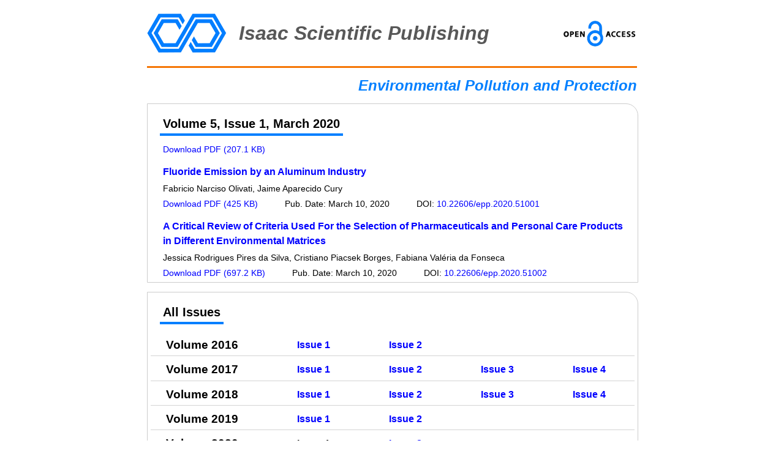

--- FILE ---
content_type: text/html; charset=utf-8
request_url: http://www.isaacpub.org/Archive.aspx?ids=10&type=2&years=2020&jkid=1&zkid=271
body_size: 5087
content:
<!DOCTYPE html>
<html lang='en'>

<head>
	<meta charset="UTF-8">
	<title>Environmental Pollution and Protection (EPP)</title>
	<link rel="stylesheet" href="/public/css/main.css">
	
	<meta name="keywords" content="EPP, gineering, biological, medical, social, and other scientific disciplinaries">
	
	<meta name="description" content="Environmental Pollution and Protection, EPP">
	
	<meta name="author" content="Isaac Scientific Publishing">
	
</head>

<body>
	<header>
	<div class='header_logo'>
		<img src='/images/logo/logo_isp.gif' />
	</div>
	<div class='header_title'>
		Isaac Scientific Publishing
	</div>
	<div>
		<img src='/images/logo/oa-logo.gif' />
	</div>
</header>
	<div class="main_body">
		
<div class="content">
	<h1>Environmental Pollution and Protection</h1>
<!--<section class="introduction">
		<h2>Basic Information</h2>
		<div>
			<img src="/images/Journal/EPP_2017040114210475982.jpg" />
		</div>
		<div>
			<p><strong>Environmental Pollution and Protection (EPP)</strong></p>
			<p><strong>ISSN Print:</strong> 2519-1055</p>
			<p><strong>ISSN Online:</strong> 2519-1063</p>
		</div>
	</section>-->
	<section class='issue-content-block'>
		<h2><span>Volume 5, Issue 1, March 2020</span></h2>
		<div>
			<a href="/images/JournalZiKanPDF/EPP5_2020061617225081264.pdf">Download PDF (207.1 KB)</a>
		</div>
	
		<h3><span><a href="/10/1968/5/1/03/2020/EPP.html">Fluoride Emission by an Aluminum Industry</a></span></h3>
		<div>
			Fabricio Narciso Olivati, Jaime Aparecido Cury
		</div>
		<div>
			<a href="/images/PaperPDF/EPP_100080_2020030916380506156.pdf">Download PDF (425 KB)</a>
			<span>Pub. Date: March 10, 2020</span>
			<span>DOI: <a href="https://dx.doi.org/10.22606/epp.2020.51001">10.22606/epp.2020.51001</a></span>
		</div>
	
		<h3><span><a href="/10/1969/5/1/03/2020/EPP.html">A Critical Review of Criteria Used For the Selection of Pharmaceuticals and Personal Care Products in Different Environmental Matrices</a></span></h3>
		<div>
			Jessica Rodrigues Pires da Silva, Cristiano Piacsek Borges, Fabiana Valéria da Fonseca
		</div>
		<div>
			<a href="/images/PaperPDF/EPP_100081_2020030916430884521.pdf">Download PDF (697.2 KB)</a>
			<span>Pub. Date: March 10, 2020</span>
			<span>DOI: <a href="https://dx.doi.org/10.22606/epp.2020.51002">10.22606/epp.2020.51002</a></span>
		</div>
	
	</section>
	<section class='issue-list-block'>
		<h2><span>All Issues</span></h2>
		
		<div class='volume'>
			<h3><span>Volume 2016</span></h3>
			
			<div class='issue'>
				
				<a href='/Archive.aspx?ids=10&type=2&years=2016&jkid=1&zkid=12'>
					Issue 1
				</a>
				
			</div>
			
			<div class='issue'>
				
				<a href='/Archive.aspx?ids=10&type=2&years=2016&jkid=2&zkid=25'>
					Issue 2
				</a>
				
			</div>
			
		</div>
		
		<div class='volume'>
			<h3><span>Volume 2017</span></h3>
			
			<div class='issue'>
				
				<a href='/Archive.aspx?ids=10&type=2&years=2017&jkid=1&zkid=38'>
					Issue 1
				</a>
				
			</div>
			
			<div class='issue'>
				
				<a href='/Archive.aspx?ids=10&type=2&years=2017&jkid=2&zkid=63'>
					Issue 2
				</a>
				
			</div>
			
			<div class='issue'>
				
				<a href='/Archive.aspx?ids=10&type=2&years=2017&jkid=3&zkid=77'>
					Issue 3
				</a>
				
			</div>
			
			<div class='issue'>
				
				<a href='/Archive.aspx?ids=10&type=2&years=2017&jkid=4&zkid=95'>
					Issue 4
				</a>
				
			</div>
			
		</div>
		
		<div class='volume'>
			<h3><span>Volume 2018</span></h3>
			
			<div class='issue'>
				
				<a href='/Archive.aspx?ids=10&type=2&years=2018&jkid=1&zkid=113'>
					Issue 1
				</a>
				
			</div>
			
			<div class='issue'>
				
				<a href='/Archive.aspx?ids=10&type=2&years=2018&jkid=2&zkid=125'>
					Issue 2
				</a>
				
			</div>
			
			<div class='issue'>
				
				<a href='/Archive.aspx?ids=10&type=2&years=2018&jkid=3&zkid=146'>
					Issue 3
				</a>
				
			</div>
			
			<div class='issue'>
				
				<a href='/Archive.aspx?ids=10&type=2&years=2018&jkid=4&zkid=173'>
					Issue 4
				</a>
				
			</div>
			
		</div>
		
		<div class='volume'>
			<h3><span>Volume 2019</span></h3>
			
			<div class='issue'>
				
				<a href='/Archive.aspx?ids=10&type=2&years=2019&jkid=1&zkid=221'>
					Issue 1
				</a>
				
			</div>
			
			<div class='issue'>
				
				<a href='/Archive.aspx?ids=10&type=2&years=2019&jkid=2&zkid=260'>
					Issue 2
				</a>
				
			</div>
			
		</div>
		
		<div class='volume'>
			<h3><span>Volume 2020</span></h3>
			
			<div class='issue'>
				
				Issue 1
				
			</div>
			
			<div class='issue'>
				
				<a href='/Archive.aspx?ids=10&type=2&years=2020&jkid=2&zkid=291'>
					Issue 2
				</a>
				
			</div>
			
		</div>
		
	</section>
</div>

	</div>
	<footer class="footer">
	<p>Copyright © <script>document.write(new Date().getFullYear())</script> Isaac Scientific Publishing Co. All rights reserved.</p>
</footer>

	
</body>

</html>


--- FILE ---
content_type: text/css; charset=UTF-8
request_url: http://www.isaacpub.org/public/css/main.css
body_size: 4688
content:
* { margin:0px; padding:0px;}
body {font-family: Verdana, Helvetica, Geneva, sans-serif; font-size: 14px;}
ul,li { list-style:none;padding:0;margin:0;}
img { border:none; display:block;}
a {text-decoration: none; color: blue;}

/*---------------------------------------头部---------------------------------------*/
header {
	width: 800px;
	margin-left: auto; margin-right: auto; margin-bottom: 15px;
	padding: 20px 0;
	height: 68px;
	border-bottom: 3px solid #f57605;
	display: flex; flex-direction: row; justify-content: space-between; align-items: center;
}
.header_logo {
	margin-right: 20px;
}
.header_title {
	font-size: 32px; font-weight: bold; font-style: italic; color: #585858;
	flex: auto;
}

/*---------------------------------------主体---------------------------------------*/
.main_body {
	width: 800px; margin: 0 auto;}

/*主体内容*/
.content {
	width: 100%;}

/*主标题*/
.content h1 {
	font-size: 24px; font-weight: bold; font-style: italic; color: #007fff;
	text-align: right; line-height: 28px;
	margin-bottom: 15px;}

/*---------------------------------------首页---------------------------------------*/
/*标准栏目框*/
.index-content-block {
	border: 1px solid #CCCCCC; border-top-right-radius: 20px;
	width: 100%;
	margin-bottom: 15px;
	position: relative;
	font-size: 18px;
	line-height: 30px;}
.index-content-block .fieldlogo {
	position: absolute;
	top: 10px;
	right: 20px;
}
.index-content-block > h2 > span {
	font-size: 20px; font-weight: bold;
	line-height: 64px;
	margin: 10px 10px 10px 20px;
	padding: 5px;
	border-bottom: 4px solid #007fff;}
.index-content-block ul {
	padding-left: 60px;}
.index-content-block li .issn {
	font-size: 14px;
	margin-left: 100px;
	margin-bottom: 12px;
	color: gray;
	line-height: 18px;}

/*---------------------------------------期刊---------------------------------------*/
/*基本信息*/
.introduction {
	padding: 10px;
	width: 778px;
	border: 1px solid lightgray;
	background-color: #f8f8f8;
	margin-bottom: 15px;
	display: flex;
	flex-direction: row;
	align-items: center;}
.introduction h2 {
	display: none;}
.introduction p {
	margin: 0 10px 10px 10px;
	font-size: 18px;
	line-height: 30px;}

.issue-list-block {
	border: 1px solid #CCCCCC; border-top-right-radius: 20px;
	width: 100%;
	margin-bottom: 15px;
	font-size: 18px;
	line-height: 30px;}
.issue-list-block > h2 > span {
	font-size: 20px; font-weight: bold;
	line-height: 64px;
	margin: 10px 10px 10px 20px;
	padding: 5px;
	border-bottom: 4px solid #007fff;}
.issue-list-block .volume {
	font-size: 16px; font-weight: bold;
	line-height: 24px;
	margin: 5px;
	padding: 5px;
	display: flex;
	flex-direction: row;}
.issue-list-block > .volume:not(:last-child){
	border-bottom-color: lightgray;
	border-bottom-style: solid;
	border-bottom-width: 1pt;}
.issue-list-block .volume h3 {
	padding-left: 20px;}
.issue-list-block .volume .issue {
	width: 150px;
	text-align: right;}

/*----------------------------------------期----------------------------------------*/
.issue-content-block {
	border: 1px solid #CCCCCC; border-top-right-radius: 20px;
	width: 100%;
	margin-bottom: 15px;
	font-size: 18px;
	line-height: 30px;}
.issue-content-block > h2 > span {
	font-size: 20px; font-weight: bold;
	line-height: 64px;
	margin: 10px 10px 10px 20px;
	padding: 5px;
	border-bottom: 4px solid #007fff;}
.issue-content-block > h3 {
	font-size: 16px;  font-weight: bold;
	line-height: 24px;
	margin: 10px 10px 0px 20px;
	padding: 5px;}
.issue-content-block > div {
	font-size: 14px;
	line-height: 20px;
	margin: 0px 10px 5px 20px;
	padding: 0 5px;}
.issue-content-block > div > span {
	margin-left: 40px;}

/*---------------------------------------论文---------------------------------------*/
.breadcrumb {
	font-size: 14px;
	line-height: 20px;
	margin: 10px 0;}
.paper-content-block {
	border: 1px solid #CCCCCC; border-top-right-radius: 20px;
	width: 100%;
	margin-bottom: 15px;
	font-size: 18px;
	line-height: 30px;}
.paper-content-block > h3 {
	font-size: 18px;  font-weight: bold;
	line-height: 24px;
	margin: 10px;
	padding: 5px;}
.paper-content-block > div {
	font-size: 14px;
	line-height: 20px;
	margin: 10px;
	padding: 5px;}
.paper-content-block > div p {
	margin: 0 0 10px 0;}
.paper-content-block > div span {
	margin-left: 40px;}

/*---------------------------------------页脚---------------------------------------*/
.footer {
	background-color: #2065B2;
	height: 50px;
	font-size: 14px; color: white;
	display: flex; justify-content: center; align-items:center;}
